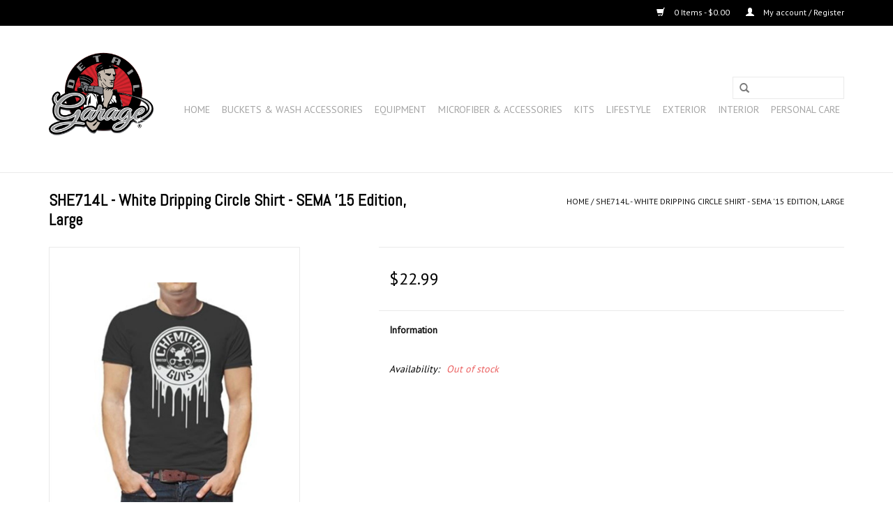

--- FILE ---
content_type: text/html;charset=utf-8
request_url: https://www.detailgaragehawaii.com/white-dripping-circle-shirt-sema-15-edition-large.html
body_size: 5850
content:
<!DOCTYPE html>
<html lang="us">
  <head>
    <meta charset="utf-8"/>
<!-- [START] 'blocks/head.rain' -->
<!--

  (c) 2008-2025 Lightspeed Netherlands B.V.
  http://www.lightspeedhq.com
  Generated: 15-11-2025 @ 19:46:12

-->
<link rel="canonical" href="https://www.detailgaragehawaii.com/white-dripping-circle-shirt-sema-15-edition-large.html"/>
<link rel="alternate" href="https://www.detailgaragehawaii.com/index.rss" type="application/rss+xml" title="New products"/>
<meta name="robots" content="noodp,noydir"/>
<meta property="og:url" content="https://www.detailgaragehawaii.com/white-dripping-circle-shirt-sema-15-edition-large.html?source=facebook"/>
<meta property="og:site_name" content="Detail Garage Hawaii"/>
<meta property="og:title" content="SHE714L - White Dripping Circle Shirt - SEMA &#039;15 Edition, Large"/>
<meta property="og:description" content="Hawaii&#039;s Auto Detailing Super Store"/>
<meta property="og:image" content="https://cdn.shoplightspeed.com/shops/615526/files/6703503/she714l-white-dripping-circle-shirt-sema-15-editio.jpg"/>
<!--[if lt IE 9]>
<script src="https://cdn.shoplightspeed.com/assets/html5shiv.js?2025-02-20"></script>
<![endif]-->
<!-- [END] 'blocks/head.rain' -->
    <title>SHE714L - White Dripping Circle Shirt - SEMA &#039;15 Edition, Large - Detail Garage Hawaii</title>
    <meta name="description" content="Hawaii&#039;s Auto Detailing Super Store" />
    <meta name="keywords" content="SHE714L, -, White, Dripping, Circle, Shirt, -, SEMA, &#039;15, Edition,, Large" />
    <meta http-equiv="X-UA-Compatible" content="IE=edge,chrome=1">
    <meta name="viewport" content="width=device-width, initial-scale=1.0">
    <meta name="apple-mobile-web-app-capable" content="yes">
    <meta name="apple-mobile-web-app-status-bar-style" content="black">

    <link rel="shortcut icon" href="https://cdn.shoplightspeed.com/shops/615526/themes/11452/assets/dgfavicon.ico?20210622173453" type="image/x-icon" />
    <link href='//fonts.googleapis.com/css?family=PT%20Sans:400,300,600' rel='stylesheet' type='text/css'>
    <link href='//fonts.googleapis.com/css?family=Abel:400,300,600' rel='stylesheet' type='text/css'>
    <link rel="shortcut icon" href="https://cdn.shoplightspeed.com/shops/615526/themes/11452/assets/favicon.ico?20240611163653" type="image/x-icon" /> 
    <link rel="stylesheet" href="https://cdn.shoplightspeed.com/shops/615526/themes/11452/assets/bootstrap-min.css?20240611163653" />
    <link rel="stylesheet" href="https://cdn.shoplightspeed.com/shops/615526/themes/11452/assets/style.css?20240611163653" />    
    <link rel="stylesheet" href="https://cdn.shoplightspeed.com/shops/615526/themes/11452/assets/settings.css?20240611163653" />  
    <link rel="stylesheet" href="https://cdn.shoplightspeed.com/assets/gui-2-0.css?2025-02-20" />
    <link rel="stylesheet" href="https://cdn.shoplightspeed.com/assets/gui-responsive-2-0.css?2025-02-20" />   
    <link rel="stylesheet" href="https://cdn.shoplightspeed.com/shops/615526/themes/11452/assets/custom.css?20240611163653" />
        
    <script src="https://cdn.shoplightspeed.com/assets/jquery-1-9-1.js?2025-02-20"></script>
    <script src="https://cdn.shoplightspeed.com/assets/jquery-ui-1-10-1.js?2025-02-20"></script>
   
    <script type="text/javascript" src="https://cdn.shoplightspeed.com/shops/615526/themes/11452/assets/global.js?20240611163653"></script>
		<script type="text/javascript" src="https://cdn.shoplightspeed.com/shops/615526/themes/11452/assets/bootstrap-min.js?20240611163653"></script>
    <script type="text/javascript" src="https://cdn.shoplightspeed.com/shops/615526/themes/11452/assets/jcarousel.js?20240611163653"></script>
    <script type="text/javascript" src="https://cdn.shoplightspeed.com/assets/gui.js?2025-02-20"></script>
    <script type="text/javascript" src="https://cdn.shoplightspeed.com/assets/gui-responsive-2-0.js?2025-02-20"></script>
    
    <script type="text/javascript" src="https://cdn.shoplightspeed.com/shops/615526/themes/11452/assets/share42.js?20240611163653"></script> 
        
    <!--[if lt IE 9]>
    <link rel="stylesheet" href="https://cdn.shoplightspeed.com/shops/615526/themes/11452/assets/style-ie.css?20240611163653" />
    <![endif]-->
    <link rel="stylesheet" media="print" href="https://cdn.shoplightspeed.com/shops/615526/themes/11452/assets/print-min.css?20240611163653" />
  </head>
  <body>
    <header>
      <div class="topnav">
        <div class="container">
                    <div class="right">
            <a href="https://www.detailgaragehawaii.com/cart/" title="Cart" class="cart"> 
              <span class="glyphicon glyphicon-shopping-cart"></span>
              0 Items - $0.00
            </a>
            <a href="https://www.detailgaragehawaii.com/account/" title="My account" class="my-account">
              <span class="glyphicon glyphicon-user"></span>
                            My account / Register
                          </a>
          </div>
        </div>
      </div>
      <div class="navigation container">
        <div class="align">
          <ul class="burger">
            <img src="https://cdn.shoplightspeed.com/shops/615526/themes/11452/assets/hamburger.png?20210622173453" width="32" height="32" alt="Menu">
          </ul>

                      <div class="vertical logo">
              <a href="https://www.detailgaragehawaii.com/" title="Detail Garage Hawaii">
                <img class="logo-image" src="https://cdn.shoplightspeed.com/shops/615526/themes/11452/assets/dglogo.png?20210622173453" alt="Detail Garage Hawaii" />
              </a>
            </div>
          
          <nav class="nonbounce desktop vertical">
            <form action="https://www.detailgaragehawaii.com/search/" method="get" id="formSearch">
              <input type="text" name="q" autocomplete="off"  value=""/>
              <span onclick="$('#formSearch').submit();" title="Search" class="glyphicon glyphicon-search"></span>
            </form>
            <ul>
              <li class="item home ">
                <a class="itemLink" href="https://www.detailgaragehawaii.com/">Home</a>
              </li>
                                          <li class="item sub">
                <a class="itemLink" href="https://www.detailgaragehawaii.com/buckets-wash-accessories/" title="BUCKETS &amp; WASH ACCESSORIES">BUCKETS &amp; WASH ACCESSORIES</a>
                                <span class="glyphicon glyphicon-play"></span>
                <ul class="subnav">
                                    <li class="subitem">
                    <a class="subitemLink" href="https://www.detailgaragehawaii.com/buckets-wash-accessories/buckets-wash-accessories/" title="BUCKETS &amp; WASH ACCESSORIES">BUCKETS &amp; WASH ACCESSORIES</a>
                                      </li>
                                  </ul>
                              </li>
                            <li class="item sub">
                <a class="itemLink" href="https://www.detailgaragehawaii.com/equipment/" title="Equipment">Equipment</a>
                                <span class="glyphicon glyphicon-play"></span>
                <ul class="subnav">
                                    <li class="subitem">
                    <a class="subitemLink" href="https://www.detailgaragehawaii.com/equipment/foam-wash-guns-and-cannons/" title="FOAM WASH GUNS AND CANNONS">FOAM WASH GUNS AND CANNONS</a>
                                      </li>
                                    <li class="subitem">
                    <a class="subitemLink" href="https://www.detailgaragehawaii.com/equipment/polishers/" title="POLISHERS ">POLISHERS </a>
                                      </li>
                                    <li class="subitem">
                    <a class="subitemLink" href="https://www.detailgaragehawaii.com/equipment/blowers-vacuums/" title="BLOWERS &amp; VACUUMS">BLOWERS &amp; VACUUMS</a>
                                      </li>
                                  </ul>
                              </li>
                            <li class="item sub">
                <a class="itemLink" href="https://www.detailgaragehawaii.com/microfiber-accessories/" title="Microfiber &amp; Accessories">Microfiber &amp; Accessories</a>
                                <span class="glyphicon glyphicon-play"></span>
                <ul class="subnav">
                                    <li class="subitem">
                    <a class="subitemLink" href="https://www.detailgaragehawaii.com/microfiber-accessories/workhorse-towels/" title="WORKHORSE TOWELS">WORKHORSE TOWELS</a>
                                      </li>
                                    <li class="subitem">
                    <a class="subitemLink" href="https://www.detailgaragehawaii.com/microfiber-accessories/polishing-pads-accessories/" title="POLISHING PADS &amp; ACCESSORIES">POLISHING PADS &amp; ACCESSORIES</a>
                                      </li>
                                    <li class="subitem">
                    <a class="subitemLink" href="https://www.detailgaragehawaii.com/microfiber-accessories/bags-organizers/" title="BAGS &amp; ORGANIZERS">BAGS &amp; ORGANIZERS</a>
                                      </li>
                                    <li class="subitem">
                    <a class="subitemLink" href="https://www.detailgaragehawaii.com/microfiber-accessories/sprayers-bottles-tops/" title="SPRAYERS, BOTTLES, &amp; TOPS ">SPRAYERS, BOTTLES, &amp; TOPS </a>
                                      </li>
                                    <li class="subitem">
                    <a class="subitemLink" href="https://www.detailgaragehawaii.com/microfiber-accessories/applicators/" title="APPLICATORS ">APPLICATORS </a>
                                      </li>
                                    <li class="subitem">
                    <a class="subitemLink" href="https://www.detailgaragehawaii.com/microfiber-accessories/detailing-brushes/" title="DETAILING BRUSHES ">DETAILING BRUSHES </a>
                                      </li>
                                    <li class="subitem">
                    <a class="subitemLink" href="https://www.detailgaragehawaii.com/microfiber-accessories/wash-mitts/" title="WASH MITTS">WASH MITTS</a>
                                      </li>
                                    <li class="subitem">
                    <a class="subitemLink" href="https://www.detailgaragehawaii.com/microfiber-accessories/happy-ending-towels/" title="HAPPY ENDING TOWELS ">HAPPY ENDING TOWELS </a>
                                      </li>
                                    <li class="subitem">
                    <a class="subitemLink" href="https://www.detailgaragehawaii.com/microfiber-accessories/silk-edged-towels/" title="SILK-EDGED TOWELS ">SILK-EDGED TOWELS </a>
                                      </li>
                                    <li class="subitem">
                    <a class="subitemLink" href="https://www.detailgaragehawaii.com/microfiber-accessories/drying-towels/" title="DRYING TOWELS">DRYING TOWELS</a>
                                      </li>
                                    <li class="subitem">
                    <a class="subitemLink" href="https://www.detailgaragehawaii.com/microfiber-accessories/waffle-weave-towels/" title="WAFFLE WEAVE TOWELS">WAFFLE WEAVE TOWELS</a>
                                      </li>
                                    <li class="subitem">
                    <a class="subitemLink" href="https://www.detailgaragehawaii.com/microfiber-accessories/dirttrap/" title="DIRTTRAP">DIRTTRAP</a>
                                      </li>
                                  </ul>
                              </li>
                            <li class="item">
                <a class="itemLink" href="https://www.detailgaragehawaii.com/kits/" title="KITS">KITS</a>
                              </li>
                            <li class="item sub">
                <a class="itemLink" href="https://www.detailgaragehawaii.com/lifestyle/" title="LIFESTYLE">LIFESTYLE</a>
                                <span class="glyphicon glyphicon-play"></span>
                <ul class="subnav">
                                    <li class="subitem">
                    <a class="subitemLink" href="https://www.detailgaragehawaii.com/lifestyle/hats/" title="HATS">HATS</a>
                                      </li>
                                    <li class="subitem">
                    <a class="subitemLink" href="https://www.detailgaragehawaii.com/lifestyle/hygiene/" title="HYGIENE">HYGIENE</a>
                                      </li>
                                  </ul>
                              </li>
                            <li class="item sub">
                <a class="itemLink" href="https://www.detailgaragehawaii.com/exterior/" title="EXTERIOR">EXTERIOR</a>
                                <span class="glyphicon glyphicon-play"></span>
                <ul class="subnav">
                                    <li class="subitem">
                    <a class="subitemLink" href="https://www.detailgaragehawaii.com/exterior/all-purpose-cleaners-degreasers/" title="ALL PURPOSE CLEANERS &amp; DEGREASERS">ALL PURPOSE CLEANERS &amp; DEGREASERS</a>
                                      </li>
                                    <li class="subitem">
                    <a class="subitemLink" href="https://www.detailgaragehawaii.com/exterior/smartwax/" title="Smartwax">Smartwax</a>
                                      </li>
                                    <li class="subitem">
                    <a class="subitemLink" href="https://www.detailgaragehawaii.com/exterior/glazes/" title="GLAZES">GLAZES</a>
                                      </li>
                                    <li class="subitem">
                    <a class="subitemLink" href="https://www.detailgaragehawaii.com/exterior/polishes-compounds/" title="POLISHES &amp; COMPOUNDS">POLISHES &amp; COMPOUNDS</a>
                                      </li>
                                    <li class="subitem">
                    <a class="subitemLink" href="https://www.detailgaragehawaii.com/exterior/plastic-rubber-vinyl-dressings/" title="PLASTIC, RUBBER &amp; VINYL DRESSINGS">PLASTIC, RUBBER &amp; VINYL DRESSINGS</a>
                                      </li>
                                    <li class="subitem">
                    <a class="subitemLink" href="https://www.detailgaragehawaii.com/exterior/quick-detailers/" title="QUICK DETAILERS">QUICK DETAILERS</a>
                                      </li>
                                    <li class="subitem">
                    <a class="subitemLink" href="https://www.detailgaragehawaii.com/exterior/wheel-rim-care/" title="WHEEL &amp; RIM CARE ">WHEEL &amp; RIM CARE </a>
                                      </li>
                                    <li class="subitem">
                    <a class="subitemLink" href="https://www.detailgaragehawaii.com/exterior/soaps-car-wash-products/" title="SOAPS &amp; CAR WASH PRODUCTS">SOAPS &amp; CAR WASH PRODUCTS</a>
                                      </li>
                                    <li class="subitem">
                    <a class="subitemLink" href="https://www.detailgaragehawaii.com/exterior/wax-sealants-coatings/" title="WAX, SEALANTS &amp; COATINGS">WAX, SEALANTS &amp; COATINGS</a>
                                      </li>
                                  </ul>
                              </li>
                            <li class="item sub">
                <a class="itemLink" href="https://www.detailgaragehawaii.com/interior/" title="INTERIOR">INTERIOR</a>
                                <span class="glyphicon glyphicon-play"></span>
                <ul class="subnav">
                                    <li class="subitem">
                    <a class="subitemLink" href="https://www.detailgaragehawaii.com/interior/interior-care/" title="INTERIOR CARE ">INTERIOR CARE </a>
                                      </li>
                                    <li class="subitem">
                    <a class="subitemLink" href="https://www.detailgaragehawaii.com/interior/air-fresheners-odor-eliminators/" title="AIR FRESHENERS &amp; ODOR ELIMINATORS">AIR FRESHENERS &amp; ODOR ELIMINATORS</a>
                                      </li>
                                  </ul>
                              </li>
                            <li class="item sub">
                <a class="itemLink" href="https://www.detailgaragehawaii.com/personal-care/" title="PERSONAL CARE">PERSONAL CARE</a>
                                <span class="glyphicon glyphicon-play"></span>
                <ul class="subnav">
                                    <li class="subitem">
                    <a class="subitemLink" href="https://www.detailgaragehawaii.com/personal-care/hygiene/" title="HYGIENE">HYGIENE</a>
                                      </li>
                                  </ul>
                              </li>
                                                                    </ul>
            <span class="glyphicon glyphicon-remove"></span>  
          </nav>
        </div>
      </div>
    </header>
    
    <div class="wrapper">
      <div class="container content">
                <div itemscope itemtype="http://schema.org/Product">
  <div class="page-title row">
    <div class="col-sm-6 col-md-6">
    <h1 class="product-page" itemprop="name" content="SHE714L - White Dripping Circle Shirt - SEMA &#039;15 Edition, Large">       SHE714L - White Dripping Circle Shirt - SEMA &#039;15 Edition, Large </h1> 
      </div>
  <div class="col-sm-6 col-md-6 breadcrumbs text-right">
    <a href="https://www.detailgaragehawaii.com/" title="Home">Home</a>
    
        / <a href="https://www.detailgaragehawaii.com/white-dripping-circle-shirt-sema-15-edition-large.html">SHE714L - White Dripping Circle Shirt - SEMA &#039;15 Edition, Large</a>
      </div>  
</div>
<div class="product-wrap row">
  <div class="product-img col-sm-4 col-md-4">
    <div class="zoombox">
      <div class="images"> 
        <meta itemprop="image" content="https://cdn.shoplightspeed.com/shops/615526/files/6703503/300x250x2/she714l-white-dripping-circle-shirt-sema-15-editio.jpg" />       
                <a class="zoom first" data-image-id="6703503">             
                                  <img src="https://cdn.shoplightspeed.com/shops/615526/files/6703503/800x1024x2/she714l-white-dripping-circle-shirt-sema-15-editio.jpg" alt="SHE714L - White Dripping Circle Shirt - SEMA &#039;15 Edition, Large">
                              </a> 
              </div>
      
      <div class="thumbs row">
                <div class="col-xs-3 col-sm-4 col-md-4">
          <a data-image-id="6703503">
                                        <img src="https://cdn.shoplightspeed.com/shops/615526/files/6703503/156x230x2/she714l-white-dripping-circle-shirt-sema-15-editio.jpg" alt="SHE714L - White Dripping Circle Shirt - SEMA &#039;15 Edition, Large" title="SHE714L - White Dripping Circle Shirt - SEMA &#039;15 Edition, Large"/>
                                    </a>
        </div>
              </div>  
    </div>
  </div>
 
  <div itemprop="offers" itemscope itemtype="http://schema.org/Offer" class="product-info col-sm-8 col-md-7 col-md-offset-1"> 
	    	<meta itemprop="price" content="22.99" />
    	<meta itemprop="priceCurrency" content="USD" />
	 
    <meta itemprop="itemCondition" itemtype="http://schema.org/OfferItemCondition" content="http://schema.org/NewCondition"/>
	<meta itemprop="url" content="https://www.detailgaragehawaii.com/white-dripping-circle-shirt-sema-15-edition-large.html" />  
          <meta itemprop="availability" content="" />
          
    <form action="https://www.detailgaragehawaii.com/cart/add/17854166/" id=
        "product_configure_form" method="post">
              <input type="hidden" name="bundle_id" id="product_configure_bundle_id" value="">
            <div class="product-price row">
        <div class="price-wrap col-xs-5 col-md-5"> 
                    <span class="price" style="line-height: 30px;">$22.99
             
 
        </div>
        <div class="cart col-xs-7 col-md-7"> 
          <div class="cart">
                      </div>
        </div>
      </div>
    </form>   

    <div class="product-tabs row">
      <div class="tabs">
        <ul>
          <li class="active col-2 information"><a rel="info" href="#">Information</a></li>
                            </ul>
      </div>                    
      <div class="tabsPages">
        <div class="page info active">
          <table class="details">
                                               
         
                        <tr class="availability">
              <td>Availability:</td>
                
              <td><span class="out-of-stock">Out of stock</span></td> 
                          </tr> 
              
                
                        
          </table>
         
          
                    <div class="clearfix"></div>
          
          
          
                    
        </div>
        
        <div class="page reviews">
                              
          <div class="bottom">
            <div class="right">
              <a href="https://www.detailgaragehawaii.com/account/review/11012133/">Add your review</a>
            </div>
            <span>0</span> stars based on <span>0</span> reviews
          </div>          
        </div>
      </div>
    </div>
  </div>
</div>
<div class="product-actions row">
  <div class="social-media col-xs-12 col-md-4">
    <div class="share42init"  data-url="https://www.detailgaragehawaii.com/white-dripping-circle-shirt-sema-15-edition-large.html" data-image="https://cdn.shoplightspeed.com/shops/615526/files/6703503/300x250x2/she714l-white-dripping-circle-shirt-sema-15-editio.jpg" ></div>
  </div>
  <div class="col-md-7 col-xs-12 col-md-offset-1 ">
    <div class="tags-actions row">
      <div class="tags col-xs-12 col-md-4">
                      </div>
      <div class="actions col-xs-12 col-md-8 text-right">
        <a href="https://www.detailgaragehawaii.com/account/wishlistAdd/11012133/?variant_id=17854166" title="Add to wishlist">Add to wishlist</a> / 
        <a href="https://www.detailgaragehawaii.com/compare/add/17854166/" title="Add to compare">
          Add to compare
        </a> / 
                <a href="#" onclick="window.print(); return false;" title="Print">
          Print
        </a>
      </div>      
    </div>
  </div>    
</div>

   
  
</div>


<script src="https://cdn.shoplightspeed.com/shops/615526/themes/11452/assets/jquery-zoom-min.js?20240611163653" type="text/javascript"></script>
<script type="text/javascript">
function updateQuantity(way){
    var quantity = parseInt($('.cart input').val());

    if (way == 'up'){
        if (quantity < 10000){
            quantity++;
        } else {
            quantity = 10000;
        }
    } else {
        if (quantity > 1){
            quantity--;
        } else {
            quantity = 1;
        }
    }

    $('.cart input').val(quantity);
}
</script>      </div>
      
      <footer>
        <hr class="full-width" />
        <div class="container">
          <div class="social row">
                        <div class="newsletter col-xs-12 col-sm-7 col-md-7">
              <span class="title">Sign up for our newsletter:</span>
              <form id="formNewsletter" action="https://www.detailgaragehawaii.com/account/newsletter/" method="post">
                <input type="hidden" name="key" value="2180c142956d919c6c8e7663cbc69419" />
                <input type="text" name="email" id="formNewsletterEmail" value="" placeholder="E-mail"/>
                <a class="btn glyphicon glyphicon-send" href="#" onclick="$('#formNewsletter').submit(); return false;" title="Subscribe" ><span>Subscribe</span></a>
              </form>
            </div>
            
                        <div class="social-media col-xs-12 col-md-12  col-sm-5 col-md-5 text-right">
              <div class="inline-block relative">
                <a href="https://business.facebook.com/DetailGarageHawaii/" class="social-icon facebook" target="_blank"></a>                                                                <a href="https://www.youtube.com/user/chemicalGuys" class="social-icon youtube" target="_blank"></a>                                <a href="https://www.instagram.com/detailgaragehawaii/" class="social-icon instagram" target="_blank" title="Instagram Detail Garage Hawaii"></a>                
                              </div>
            </div>
                      </div>
          <hr class="full-width" />
          <div class="links row">
            <div class="col-xs-12 col-sm-3 col-md-3">
                <label class="footercollapse" for="_1">
                  <strong>Customer service</strong>
                  <span class="glyphicon glyphicon-chevron-down hidden-sm hidden-md hidden-lg"></span></label>
                    <input class="footercollapse_input hidden-md hidden-lg hidden-sm" id="_1" type="checkbox">
                    <div class="list">
  
                  <ul class="no-underline no-list-style">
                                                <li><a href="https://www.detailgaragehawaii.com/service/about/" title="About us" >About us</a>
                        </li>
                                                <li><a href="https://www.detailgaragehawaii.com/service/general-terms-conditions/" title="General terms &amp; conditions" >General terms &amp; conditions</a>
                        </li>
                                                <li><a href="https://www.detailgaragehawaii.com/service/disclaimer/" title="Disclaimer" >Disclaimer</a>
                        </li>
                                                <li><a href="https://www.detailgaragehawaii.com/service/privacy-policy/" title="Privacy policy" >Privacy policy</a>
                        </li>
                                                <li><a href="https://www.detailgaragehawaii.com/service/shipping-returns/" title="Shipping &amp; returns" >Shipping &amp; returns</a>
                        </li>
                                                <li><a href="https://www.detailgaragehawaii.com/service/" title="Customer support" >Customer support</a>
                        </li>
                                            </ul>
                  </div> 
             
            </div>     
       
            
            <div class="col-xs-12 col-sm-3 col-md-3">
          <label class="footercollapse" for="_2">
                  <strong>Products</strong>
                  <span class="glyphicon glyphicon-chevron-down hidden-sm hidden-md hidden-lg"></span></label>
                    <input class="footercollapse_input hidden-md hidden-lg hidden-sm" id="_2" type="checkbox">
                    <div class="list">
              <ul>
                <li><a href="https://www.detailgaragehawaii.com/collection/" title="All products">All products</a></li>
                <li><a href="https://www.detailgaragehawaii.com/collection/?sort=newest" title="New products">New products</a></li>
                <li><a href="https://www.detailgaragehawaii.com/collection/offers/" title="Offers">Offers</a></li>
                                                              </ul>
            </div>
            </div>
            
            <div class="col-xs-12 col-sm-3 col-md-3">
              <label class="footercollapse" for="_3">
                  <strong>
                                My account
                              </strong>
                  <span class="glyphicon glyphicon-chevron-down hidden-sm hidden-md hidden-lg"></span></label>
                    <input class="footercollapse_input hidden-md hidden-lg hidden-sm" id="_3" type="checkbox">
                    <div class="list">
            
           
              <ul>
                                <li><a href="https://www.detailgaragehawaii.com/account/" title="Register">Register</a></li>
                                <li><a href="https://www.detailgaragehawaii.com/account/orders/" title="My orders">My orders</a></li>
                                <li><a href="https://www.detailgaragehawaii.com/account/tickets/" title="My tickets">My tickets</a></li>
                                <li><a href="https://www.detailgaragehawaii.com/account/wishlist/" title="My wishlist">My wishlist</a></li>
                              </ul>
            </div>
            </div>
            <div class="col-xs-12 col-sm-3 col-md-3">
                 <label class="footercollapse" for="_4">
                  <strong>Detail Garage Hawaii </strong>
                  <span class="glyphicon glyphicon-chevron-down hidden-sm hidden-md hidden-lg"></span></label>
                    <input class="footercollapse_input hidden-md hidden-lg hidden-sm" id="_4" type="checkbox">
                    <div class="list">
              
              
              
              <span class="contact-description">406 Kamehameha Hwy, Pearl City, HI 96782 </span>                            <div class="contact">
                <span class="glyphicon glyphicon-earphone"></span>
                <a href="tel:(808) 773-7362" title="Phone">(808) 773-7362</a>
              </div>
                                          <div class="contact">
                <span class="glyphicon glyphicon-envelope"></span>
                <a href="/cdn-cgi/l/email-protection#9df5fceafcf4f4ddf9f8e9fcf4f1fafceffcfaf8b3fef2f0" title="Email"><span class="__cf_email__" data-cfemail="f0989187919999b094958491999c979182919795de939f9d">[email&#160;protected]</span></a>
              </div>
                            </div>
              
                                                      </div>
          </div>
          <hr class="full-width" />
        </div>
        <div class="copyright-payment">
          <div class="container">
            <div class="row">
              <div class="copyright col-md-6">
                © Copyright 2025 Detail Garage Hawaii 
                                - Powered by
                                <a href="http://www.lightspeedhq.com" title="Lightspeed" target="_blank">Lightspeed</a>
                                                              </div>
              <div class="payments col-md-6 text-right">
                                <a href="https://www.detailgaragehawaii.com/service/payment-methods/" title="Payment methods">
                  <img src="https://cdn.shoplightspeed.com/assets/icon-payment-creditcard.png?2025-02-20" alt="Credit Card" />
                </a>
                              </div>
            </div>
          </div>
        </div>
      </footer>
    </div>
    <!-- [START] 'blocks/body.rain' -->
<script data-cfasync="false" src="/cdn-cgi/scripts/5c5dd728/cloudflare-static/email-decode.min.js"></script><script>
(function () {
  var s = document.createElement('script');
  s.type = 'text/javascript';
  s.async = true;
  s.src = 'https://www.detailgaragehawaii.com/services/stats/pageview.js?product=11012133&hash=0aa7';
  ( document.getElementsByTagName('head')[0] || document.getElementsByTagName('body')[0] ).appendChild(s);
})();
</script>
<!-- [END] 'blocks/body.rain' -->
      <script>(function(){function c(){var b=a.contentDocument||a.contentWindow.document;if(b){var d=b.createElement('script');d.innerHTML="window.__CF$cv$params={r:'99f140dd29211e9f',t:'MTc2MzIzNTk3Mi4wMDAwMDA='};var a=document.createElement('script');a.nonce='';a.src='/cdn-cgi/challenge-platform/scripts/jsd/main.js';document.getElementsByTagName('head')[0].appendChild(a);";b.getElementsByTagName('head')[0].appendChild(d)}}if(document.body){var a=document.createElement('iframe');a.height=1;a.width=1;a.style.position='absolute';a.style.top=0;a.style.left=0;a.style.border='none';a.style.visibility='hidden';document.body.appendChild(a);if('loading'!==document.readyState)c();else if(window.addEventListener)document.addEventListener('DOMContentLoaded',c);else{var e=document.onreadystatechange||function(){};document.onreadystatechange=function(b){e(b);'loading'!==document.readyState&&(document.onreadystatechange=e,c())}}}})();</script><script defer src="https://static.cloudflareinsights.com/beacon.min.js/vcd15cbe7772f49c399c6a5babf22c1241717689176015" integrity="sha512-ZpsOmlRQV6y907TI0dKBHq9Md29nnaEIPlkf84rnaERnq6zvWvPUqr2ft8M1aS28oN72PdrCzSjY4U6VaAw1EQ==" data-cf-beacon='{"rayId":"99f140dd29211e9f","version":"2025.9.1","serverTiming":{"name":{"cfExtPri":true,"cfEdge":true,"cfOrigin":true,"cfL4":true,"cfSpeedBrain":true,"cfCacheStatus":true}},"token":"8247b6569c994ee1a1084456a4403cc9","b":1}' crossorigin="anonymous"></script>
</body>
</html>

--- FILE ---
content_type: application/javascript; charset=UTF-8
request_url: https://www.detailgaragehawaii.com/cdn-cgi/challenge-platform/h/b/scripts/jsd/93954b626b88/main.js?
body_size: 4440
content:
window._cf_chl_opt={nMUP5:'b'};~function(I4,D,T,C,K,A,U,e){I4=f,function(N,b,IA,I3,Z,L){for(IA={N:241,b:238,Z:249,L:271,i:233,x:245,o:297,s:273,H:292},I3=f,Z=N();!![];)try{if(L=-parseInt(I3(IA.N))/1+parseInt(I3(IA.b))/2+-parseInt(I3(IA.Z))/3*(parseInt(I3(IA.L))/4)+-parseInt(I3(IA.i))/5*(-parseInt(I3(IA.x))/6)+parseInt(I3(IA.o))/7+parseInt(I3(IA.s))/8+-parseInt(I3(IA.H))/9,L===b)break;else Z.push(Z.shift())}catch(i){Z.push(Z.shift())}}(I,372390),D=this||self,T=D[I4(304)],C={},C[I4(225)]='o',C[I4(253)]='s',C[I4(298)]='u',C[I4(281)]='z',C[I4(229)]='n',C[I4(207)]='I',C[I4(312)]='b',K=C,D[I4(279)]=function(N,Z,L,i,IF,It,IH,IZ,o,s,H,F,h,B){if(IF={N:255,b:235,Z:257,L:235,i:219,x:284,o:296,s:219,H:284,F:222,h:272,B:202,W:243,O:301},It={N:286,b:202,Z:217},IH={N:211,b:315,Z:276,L:226},IZ=I4,Z===null||void 0===Z)return i;for(o=l(Z),N[IZ(IF.N)][IZ(IF.b)]&&(o=o[IZ(IF.Z)](N[IZ(IF.N)][IZ(IF.L)](Z))),o=N[IZ(IF.i)][IZ(IF.x)]&&N[IZ(IF.o)]?N[IZ(IF.s)][IZ(IF.H)](new N[(IZ(IF.o))](o)):function(W,Ic,O){for(Ic=IZ,W[Ic(It.N)](),O=0;O<W[Ic(It.b)];W[O]===W[O+1]?W[Ic(It.Z)](O+1,1):O+=1);return W}(o),s='nAsAaAb'.split('A'),s=s[IZ(IF.F)][IZ(IF.h)](s),H=0;H<o[IZ(IF.B)];F=o[H],h=J(N,Z,F),s(h)?(B='s'===h&&!N[IZ(IF.W)](Z[F]),IZ(IF.O)===L+F?x(L+F,h):B||x(L+F,Z[F])):x(L+F,h),H++);return i;function x(W,O,Ib){Ib=f,Object[Ib(IH.N)][Ib(IH.b)][Ib(IH.Z)](i,O)||(i[O]=[]),i[O][Ib(IH.L)](W)}},A=I4(302)[I4(201)](';'),U=A[I4(222)][I4(272)](A),D[I4(269)]=function(N,Z,IB,ID,L,i,x,o){for(IB={N:227,b:202,Z:290,L:226,i:250},ID=I4,L=Object[ID(IB.N)](Z),i=0;i<L[ID(IB.b)];i++)if(x=L[i],x==='f'&&(x='N'),N[x]){for(o=0;o<Z[L[i]][ID(IB.b)];-1===N[x][ID(IB.Z)](Z[L[i]][o])&&(U(Z[L[i]][o])||N[x][ID(IB.L)]('o.'+Z[L[i]][o])),o++);}else N[x]=Z[L[i]][ID(IB.i)](function(s){return'o.'+s})},e=function(Iv,Iz,Ij,IY,IS,b,Z,L){return Iv={N:237,b:310},Iz={N:246,b:246,Z:226,L:246,i:246,x:246,o:208,s:246,H:213,F:213,h:246},Ij={N:202},IY={N:202,b:213,Z:211,L:315,i:276,x:315,o:211,s:315,H:276,F:307,h:226,B:307,W:226,O:307,M:226,Y:246,a:226,j:246,z:211,v:315,n:276,d:226,k:226,g:226,m:307,y:226,I0:208},IS=I4,b=String[IS(Iv.N)],Z={'h':function(i,IO){return IO={N:258,b:213},i==null?'':Z.g(i,6,function(x,IG){return IG=f,IG(IO.N)[IG(IO.b)](x)})},'g':function(i,x,o,IP,s,H,F,B,W,O,M,Y,j,z,y,I0,I1,I2){if(IP=IS,null==i)return'';for(H={},F={},B='',W=2,O=3,M=2,Y=[],j=0,z=0,y=0;y<i[IP(IY.N)];y+=1)if(I0=i[IP(IY.b)](y),Object[IP(IY.Z)][IP(IY.L)][IP(IY.i)](H,I0)||(H[I0]=O++,F[I0]=!0),I1=B+I0,Object[IP(IY.Z)][IP(IY.x)][IP(IY.i)](H,I1))B=I1;else{if(Object[IP(IY.o)][IP(IY.s)][IP(IY.H)](F,B)){if(256>B[IP(IY.F)](0)){for(s=0;s<M;j<<=1,x-1==z?(z=0,Y[IP(IY.h)](o(j)),j=0):z++,s++);for(I2=B[IP(IY.B)](0),s=0;8>s;j=j<<1.19|I2&1,x-1==z?(z=0,Y[IP(IY.W)](o(j)),j=0):z++,I2>>=1,s++);}else{for(I2=1,s=0;s<M;j=j<<1.88|I2,z==x-1?(z=0,Y[IP(IY.h)](o(j)),j=0):z++,I2=0,s++);for(I2=B[IP(IY.O)](0),s=0;16>s;j=I2&1.62|j<<1.6,x-1==z?(z=0,Y[IP(IY.M)](o(j)),j=0):z++,I2>>=1,s++);}W--,0==W&&(W=Math[IP(IY.Y)](2,M),M++),delete F[B]}else for(I2=H[B],s=0;s<M;j=j<<1.19|I2&1,z==x-1?(z=0,Y[IP(IY.a)](o(j)),j=0):z++,I2>>=1,s++);B=(W--,0==W&&(W=Math[IP(IY.j)](2,M),M++),H[I1]=O++,String(I0))}if(''!==B){if(Object[IP(IY.z)][IP(IY.v)][IP(IY.n)](F,B)){if(256>B[IP(IY.B)](0)){for(s=0;s<M;j<<=1,z==x-1?(z=0,Y[IP(IY.d)](o(j)),j=0):z++,s++);for(I2=B[IP(IY.O)](0),s=0;8>s;j=j<<1|1.01&I2,x-1==z?(z=0,Y[IP(IY.k)](o(j)),j=0):z++,I2>>=1,s++);}else{for(I2=1,s=0;s<M;j=I2|j<<1.1,x-1==z?(z=0,Y[IP(IY.g)](o(j)),j=0):z++,I2=0,s++);for(I2=B[IP(IY.m)](0),s=0;16>s;j=1.01&I2|j<<1.13,x-1==z?(z=0,Y[IP(IY.y)](o(j)),j=0):z++,I2>>=1,s++);}W--,W==0&&(W=Math[IP(IY.j)](2,M),M++),delete F[B]}else for(I2=H[B],s=0;s<M;j=1&I2|j<<1.34,z==x-1?(z=0,Y[IP(IY.g)](o(j)),j=0):z++,I2>>=1,s++);W--,0==W&&M++}for(I2=2,s=0;s<M;j=1.79&I2|j<<1.74,z==x-1?(z=0,Y[IP(IY.a)](o(j)),j=0):z++,I2>>=1,s++);for(;;)if(j<<=1,x-1==z){Y[IP(IY.W)](o(j));break}else z++;return Y[IP(IY.I0)]('')},'j':function(i,Ia,IE){return Ia={N:307},IE=IS,null==i?'':''==i?null:Z.i(i[IE(Ij.N)],32768,function(x,IC){return IC=IE,i[IC(Ia.N)](x)})},'i':function(i,x,o,IK,s,H,F,B,W,O,M,Y,j,z,y,I0,I2,I1){for(IK=IS,s=[],H=4,F=4,B=3,W=[],Y=o(0),j=x,z=1,O=0;3>O;s[O]=O,O+=1);for(y=0,I0=Math[IK(Iz.N)](2,2),M=1;M!=I0;I1=Y&j,j>>=1,j==0&&(j=x,Y=o(z++)),y|=(0<I1?1:0)*M,M<<=1);switch(y){case 0:for(y=0,I0=Math[IK(Iz.N)](2,8),M=1;M!=I0;I1=Y&j,j>>=1,j==0&&(j=x,Y=o(z++)),y|=M*(0<I1?1:0),M<<=1);I2=b(y);break;case 1:for(y=0,I0=Math[IK(Iz.b)](2,16),M=1;I0!=M;I1=j&Y,j>>=1,0==j&&(j=x,Y=o(z++)),y|=M*(0<I1?1:0),M<<=1);I2=b(y);break;case 2:return''}for(O=s[3]=I2,W[IK(Iz.Z)](I2);;){if(z>i)return'';for(y=0,I0=Math[IK(Iz.L)](2,B),M=1;I0!=M;I1=j&Y,j>>=1,0==j&&(j=x,Y=o(z++)),y|=M*(0<I1?1:0),M<<=1);switch(I2=y){case 0:for(y=0,I0=Math[IK(Iz.i)](2,8),M=1;M!=I0;I1=j&Y,j>>=1,j==0&&(j=x,Y=o(z++)),y|=(0<I1?1:0)*M,M<<=1);s[F++]=b(y),I2=F-1,H--;break;case 1:for(y=0,I0=Math[IK(Iz.x)](2,16),M=1;M!=I0;I1=j&Y,j>>=1,j==0&&(j=x,Y=o(z++)),y|=(0<I1?1:0)*M,M<<=1);s[F++]=b(y),I2=F-1,H--;break;case 2:return W[IK(Iz.o)]('')}if(0==H&&(H=Math[IK(Iz.s)](2,B),B++),s[I2])I2=s[I2];else if(I2===F)I2=O+O[IK(Iz.H)](0);else return null;W[IK(Iz.Z)](I2),s[F++]=O+I2[IK(Iz.F)](0),H--,O=I2,H==0&&(H=Math[IK(Iz.h)](2,B),B++)}}},L={},L[IS(Iv.b)]=Z.h,L}(),Q();function S(N,IU,I5){return IU={N:218},I5=I4,Math[I5(IU.N)]()<N}function f(r,N,p){return p=I(),f=function(b,Z,c){return b=b-201,c=p[b],c},f(r,N)}function Q(Im,Ig,Id,IV,N,b,Z,L,i){if(Im={N:275,b:247,Z:261,L:294,i:306,x:306,o:262,s:231},Ig={N:261,b:294,Z:231},Id={N:251},IV=I4,N=D[IV(Im.N)],!N)return;if(!G())return;(b=![],Z=N[IV(Im.b)]===!![],L=function(IJ,x){if(IJ=IV,!b){if(b=!![],!G())return;x=X(),P(x.r,function(o){R(N,o)}),x.e&&E(IJ(Id.N),x.e)}},T[IV(Im.Z)]!==IV(Im.L))?L():D[IV(Im.i)]?T[IV(Im.x)](IV(Im.o),L):(i=T[IV(Im.s)]||function(){},T[IV(Im.s)]=function(Il){Il=IV,i(),T[Il(Ig.N)]!==Il(Ig.b)&&(T[Il(Ig.Z)]=i,L())})}function l(N,Iq,Ip,Z){for(Iq={N:257,b:227,Z:224},Ip=I4,Z=[];N!==null;Z=Z[Ip(Iq.N)](Object[Ip(Iq.b)](N)),N=Object[Ip(Iq.Z)](N));return Z}function I(r0){return r0='source,catch,teJPCRiBwWHZ,cloudflare-invisible,boolean,function,stringify,hasOwnProperty,status,onload,split,length,toString,/jsd/oneshot/93954b626b88/0.6272374721669426:1763234475:bgNtAgN25yhBRuvU8QYlSVD-45U2I-KtCiAENRGWURI/,chlApiSitekey,removeChild,bigint,join,/cdn-cgi/challenge-platform/h/,parent,prototype,open,charAt,event,success,/b/ov1/0.6272374721669426:1763234475:bgNtAgN25yhBRuvU8QYlSVD-45U2I-KtCiAENRGWURI/,splice,random,Array,/invisible/jsd,http-code:,includes,floor,getPrototypeOf,object,push,keys,body,number,timeout,onreadystatechange,XMLHttpRequest,3011830DuWWlM,evkH5,getOwnPropertyNames,Brug8,fromCharCode,765658FXwRDL,VIQF7,iframe,288904nbipnZ,jsd,isNaN,msg,6IgOPzs,pow,api,display: none,1911zPCJPD,map,error on cf_chl_props,sid,string,error,Object,createElement,concat,vGFuPrOReawMbIx6zq40og78+A9fKmEkBl5NWShTnZ2Q$1XcUJDi-LCsdt3yYjpHV,postMessage,send,readyState,DOMContentLoaded,onerror,navigator,chlApiUrl,now,_cf_chl_opt,JwVtE8,UxIdq5,clientInformation,2108dcPAAC,bind,5877632gGhbfk,POST,__CF$cv$params,call,style,isArray,Ijql6,contentWindow,symbol,contentDocument,detail,from,errorInfoObject,sort,[native code],nMUP5,tabIndex,indexOf,chlApiClientVersion,11366100lCUlGa,chlApiRumWidgetAgeMs,loading,chctx,Set,3779958eGVIQp,undefined,appendChild,xhr-error,d.cookie,_cf_chl_opt;kdLcs8;ZYSYt6;mJfw0;CntK7;Fikdj5;PZulp7;bMAJa5;LsaOO2;cwlZd3;xrOqw4;MoGZ8;ZxbA6;vlPW5;Ijql6;UxIdq5;sfiTj7;FtwmA0,Function,document,ontimeout,addEventListener,charCodeAt'.split(','),I=function(){return r0},I()}function V(N,Z,Ix,If){return Ix={N:303,b:303,Z:211,L:203,i:276,x:290,o:287},If=I4,Z instanceof N[If(Ix.N)]&&0<N[If(Ix.b)][If(Ix.Z)][If(Ix.L)][If(Ix.i)](Z)[If(Ix.x)](If(Ix.o))}function J(N,Z,L,Is,IN,i){IN=(Is={N:309,b:219,Z:278,L:313},I4);try{return Z[L][IN(Is.N)](function(){}),'p'}catch(x){}try{if(Z[L]==null)return void 0===Z[L]?'u':'x'}catch(o){return'i'}return N[IN(Is.b)][IN(Is.Z)](Z[L])?'a':Z[L]===N[IN(Is.b)]?'D':!0===Z[L]?'T':!1===Z[L]?'F':(i=typeof Z[L],IN(Is.L)==i?V(N,Z[L])?'N':'f':K[i]||'?')}function G(IX,I6,N,b,Z,L){return IX={N:275,b:223,Z:223,L:266},I6=I4,N=D[I6(IX.N)],b=3600,Z=Math[I6(IX.b)](+atob(N.t)),L=Math[I6(IX.Z)](Date[I6(IX.L)]()/1e3),L-Z>b?![]:!![]}function R(Z,L,Iy,Iw,i,x,o){if(Iy={N:311,b:247,Z:215,L:308,i:252,x:214,o:215,s:210,H:259,F:308,h:252,B:254,W:283},Iw=I4,i=Iw(Iy.N),!Z[Iw(Iy.b)])return;L===Iw(Iy.Z)?(x={},x[Iw(Iy.L)]=i,x[Iw(Iy.i)]=Z.r,x[Iw(Iy.x)]=Iw(Iy.o),D[Iw(Iy.s)][Iw(Iy.H)](x,'*')):(o={},o[Iw(Iy.F)]=i,o[Iw(Iy.h)]=Z.r,o[Iw(Iy.x)]=Iw(Iy.B),o[Iw(Iy.W)]=L,D[Iw(Iy.s)][Iw(Iy.H)](o,'*'))}function E(L,i,Ii,Ir,x,o,s,H,F,h,B,W){if(Ii={N:244,b:254,Z:275,L:209,i:267,x:288,o:216,s:220,H:232,F:212,h:274,B:230,W:305,O:205,M:234,Y:265,a:267,j:239,z:293,v:268,n:291,d:236,k:285,g:295,m:308,y:242,I0:260,I1:310},Ir=I4,!S(.01))return![];o=(x={},x[Ir(Ii.N)]=L,x[Ir(Ii.b)]=i,x);try{s=D[Ir(Ii.Z)],H=Ir(Ii.L)+D[Ir(Ii.i)][Ir(Ii.x)]+Ir(Ii.o)+s.r+Ir(Ii.s),F=new D[(Ir(Ii.H))](),F[Ir(Ii.F)](Ir(Ii.h),H),F[Ir(Ii.B)]=2500,F[Ir(Ii.W)]=function(){},h={},h[Ir(Ii.O)]=D[Ir(Ii.i)][Ir(Ii.M)],h[Ir(Ii.Y)]=D[Ir(Ii.a)][Ir(Ii.j)],h[Ir(Ii.z)]=D[Ir(Ii.i)][Ir(Ii.v)],h[Ir(Ii.n)]=D[Ir(Ii.a)][Ir(Ii.d)],B=h,W={},W[Ir(Ii.k)]=o,W[Ir(Ii.g)]=B,W[Ir(Ii.m)]=Ir(Ii.y),F[Ir(Ii.I0)](e[Ir(Ii.I1)](W))}catch(O){}}function X(IW,IT,Z,L,i,x,o){IT=(IW={N:256,b:240,Z:277,L:248,i:289,x:228,o:299,s:280,H:270,F:264,h:282,B:206},I4);try{return Z=T[IT(IW.N)](IT(IW.b)),Z[IT(IW.Z)]=IT(IW.L),Z[IT(IW.i)]='-1',T[IT(IW.x)][IT(IW.o)](Z),L=Z[IT(IW.s)],i={},i=Ijql6(L,L,'',i),i=Ijql6(L,L[IT(IW.H)]||L[IT(IW.F)],'n.',i),i=Ijql6(L,Z[IT(IW.h)],'d.',i),T[IT(IW.x)][IT(IW.B)](Z),x={},x.r=i,x.e=null,x}catch(s){return o={},o.r={},o.e=s,o}}function P(N,b,IL,IR,IQ,Ie,I7,Z,L){IL={N:275,b:232,Z:212,L:274,i:209,x:267,o:288,s:204,H:247,F:230,h:305,B:317,W:263,O:260,M:310,Y:314},IR={N:300},IQ={N:316,b:316,Z:215,L:221},Ie={N:230},I7=I4,Z=D[I7(IL.N)],L=new D[(I7(IL.b))](),L[I7(IL.Z)](I7(IL.L),I7(IL.i)+D[I7(IL.x)][I7(IL.o)]+I7(IL.s)+Z.r),Z[I7(IL.H)]&&(L[I7(IL.F)]=5e3,L[I7(IL.h)]=function(I8){I8=I7,b(I8(Ie.N))}),L[I7(IL.B)]=function(I9){I9=I7,L[I9(IQ.N)]>=200&&L[I9(IQ.b)]<300?b(I9(IQ.Z)):b(I9(IQ.L)+L[I9(IQ.b)])},L[I7(IL.W)]=function(II){II=I7,b(II(IR.N))},L[I7(IL.O)](e[I7(IL.M)](JSON[I7(IL.Y)](N)))}}()

--- FILE ---
content_type: text/javascript;charset=utf-8
request_url: https://www.detailgaragehawaii.com/services/stats/pageview.js?product=11012133&hash=0aa7
body_size: -412
content:
// SEOshop 15-11-2025 19:46:14